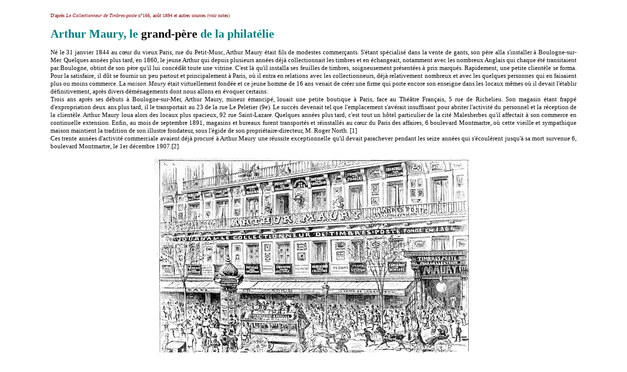

--- FILE ---
content_type: text/html
request_url: https://histoire-vesinet.org/maury-portraits.htm
body_size: 8207
content:
<!DOCTYPE HTML PUBLIC "-//W3C//DTD HTML 4.01 Transitional//EN" "http://www.w3.org/TR/html4/loose.dtd">
<html>
<head>
<meta http-equiv="Content-Type" content="text/html; charset=iso-8859-1">
<title>Arthur Maury, le grand père de la philathélie</title>
<meta name="author" content="jpd">
<meta name="generator" content="Namo WebEditor v6.0">
<meta name="classification" content="Histoire">
<meta name="description" content="Evocation d'Arthur Maury (1844-1907) phylateliste, collectionneur et négociant, à travers des portraits qui lui furent consacré">
<meta name="keywords" content="philatélie, collection, commerce, passion, timbres, boutiques, rare, fortune">
<script language="JavaScript">
<!--
function namosw_goto(url, targetstr)
{
  if (url == 'backward')
    history.back(1);
  else if (url == 'forward')
    history.forward(1);
  else {
     if (targetstr == 'blank') {
       window.open(url, 'win1');
     } else {
       var frameobj;
       if (targetstr == '') targetstr = 'self';
       if ((frameobj = eval(targetstr)) != null)
         frameobj.location = url;
     }
  }
}

// -->
</script>

</head>
<body bgcolor="white" text="black" link="teal" vlink="#6699CC" alink="#FF9966">
<table width="85%" cellpadding="0" cellspacing="0" align="center">
  <tr>
    <td valign="top"><p align="justify"><font size="1" color="maroon">D'après </font><i><span style="line-height:100%; margin-top:0; margin-bottom:0;"><font size="1" color="maroon">Le Collectionneur de Timbres-poste</font></span></i><span style="line-height:100%; margin-top:0; margin-bottom:0;"><font size="1" color="maroon"> n°166, août 1894</font></span><span style="line-height:100%;"><font size="1" color="maroon"> et autres sources (voir notes)</font></span></p>
      <p align="justify"><b><font size="5" color="teal">Arthur Maury, le </font><font size="5">grand-père</font><font size="5" color="teal"> de la philatélie</font></b></p>
      <p align="justify"><font size="2">Né le 31 janvier 1844 au cœur du vieux Paris, rue du Petit-Musc, Arthur Maury était fils de modestes commerçants. S'étant spécialisé dans la vente de gants, son père alla s'installer à Boulogne-sur-Mer. Quelques années plus tard, en 1860, le jeune Arthur qui depuis plusieurs années déjà collectionnait les timbres et en échangeait, notamment avec les nombreux Anglais qui chaque été transitaient par Boulogne, obtint de son père qu'il lui concédât toute une vitrine. C'est là qu'il installa ses feuilles de timbres, soigneusement présentées à prix marqués. Rapidement, une petite clientèle se forma. Pour la satisfaire, il dût se fournir un peu partout et principalement à Paris, où il entra en relations avec les collectionneurs, déjà relativement nombreux et avec les quelques personnes qui en faisaient plus ou moins commerce. La <i>maison Maury</i> était virtuellement fondée et ce jeune homme de 16 ans venait de créer une firme qui porte encore son enseigne dans les locaux mêmes où il devait l'établir définitivement, après divers déménagements dont nous allons en évoquer certains:<br>
        Trois ans après ses débuts à Boulogne-sur-Mer, Arthur Maury, mineur émancipé, louait une petite boutique à Paris, face au Théâtre Français, 5 rue de Richelieu. Son magasin étant frappé d'expropriation deux ans plus tard, il le transportait au 23 de la rue Le Peletier (9e). Le succès devenait tel que l'emplacement s'avérait insuffisant pour abriter l'activité du personnel et la réception de la clientèle. Arthur Maury loua alors des locaux plus spacieux, 92 rue Saint-Lazare. Quelques années plus tard, c'est tout un hôtel particulier de la cité Malesherbes qu'il affectait à son commerce en continuelle extension. Enfin, au mois de septembre 1891, magasins et bureaux furent transportés et réinstallés au cœur du Paris des affaires, 6 boulevard Montmartre, où cette vieille et sympathique maison maintient la tradition de son illustre fondateur, sous l'égide de son propriétaire-directeur, M. Roger North. [1]<br>
        Ces trente années d'activité commerciale avaient déjà procuré à Arthur Maury une réussite exceptionnelle qu'il devait parachever pendant les seize années qui s'écoulèrent jusqu'à sa mort survenue 6, boulevard Montmartre, le 1er décembre 1907.[2]</font></p>
      <p align="center"><font size="2"><img src="magasin_maury(n&b).jpg" width="650" height="441"></font></p>
      <p align="center" style="line-height:100%; margin-top:0; margin-bottom:0;"><i><font size="2">«...deux étages sur le boulevard, exclusivement pour les magasins et les bureaux.&nbsp;A côté, rue d'Amboise, des magasins spéciaux</font></i></p>
      <p align="center" style="line-height:100%; margin-top:0; margin-bottom:0;"><i><font size="2"> pour les éditions d'albums et les imprimés, dont les ballots prennent beaucoup de place. » </font></i><font size="2">[3]</font></p>
      <ul>
        <p align="justify" style="line-height:100%; margin-top:0; margin-bottom:0;"><font size="3"><b>Figures parisiennes : Maury (1884)</b></font><font size="2"> </font><font size="2"><img align="right" src="maury_dessin1890.jpg" width="300" height="594" border="1" vspace="10" hspace="10"></font></p>
        <p align="justify" style="line-height:100%; margin-top:0; margin-bottom:0;"><font size="2"><i>Se faire trente mille livres de rente avec de vieux timbres-poste, voilà le problème qu'a su résoudre Maury, le fantaisiste collectionneur, l'inventeur de la timbromanie, aujourd'hui Timbrologie, s'il vous plaît. D'autres, poursuivant la chimérique fortune, ont essayé, pour éviter les routes encombrées, les sentiers archi-battus, mille métiers, mille inventions de résultat aussi illusoire, hélas ! que l'art d'élever les lapins. </i></font></p>
        <p align="justify" style="line-height:100%; margin-top:0; margin-bottom:0;"><font size="2"><i>Nous avons connu Maury, en 1862, dans sa petite boutique de la rue Richelieu ; c'était alors un gamin de 17 ans, ardent collectionneur, marchand, artiste tout à la fois ; il publiait son petit journal, </i>le Collectionneur de Timbres-poste<i>, qui avait trois mille abonnés.</i></font></p>
        <p align="justify" style="line-height:100%; margin-top:0; margin-bottom:0;"><font size="2"><i>Aujourd'hui, auteur-éditeur de catalogues et d'albums fort intelligemment faits, d'ailleurs, il est toujours la Providence des collectionneurs. Son magasin de la rue Saint-Lazare est une des curiosités de Paris, une vraie administration avec un nombreux personnel classant, collant, expédiant des timbres dans toutes les parties du monde.</i></font></p>
        <p align="justify" style="line-height:100%; margin-top:0; margin-bottom:0;"><font size="2"><i>Au physique, Maury possède une figure très fine, qui respire la bonté et l'affabilité.</i></font></p>
        <p align="justify" style="line-height:100%; margin-top:0; margin-bottom:0;"><font size="2"><i>Indépendamment des timbres, il est collectionneur encore. Armes, marqueterie orientale, marionnettes, etc., se donnent rendez-vous chez lui. Oui, marionnettes et pantins de tous temps et de tous pays. Il prépare sur ce sujet un volume qui ne manquera pas d'intéresser nombre d'amateurs. Le Figaro a, du reste, publié il y a un mois, sur Maury et ses marionnettes, une étude curieuse due à la plume de M. Eudel.</i></font></p>
        <p align="justify" style="line-height:100%; margin-top:0; margin-bottom:0;"><font size="2"><i>Voilà assez de titres, je crois, pour donner à Maury la première place dans la galerie que nous commençons sous le titre de&nbsp;: </i>Physionomies parisiennes<i>.</i>[4]</font></p>
      </ul>
      <p align="justify"><font size="2">Marié le 27 mai 1867 à Paris avec Marie Augustine Verrier (1846-1898) fille de négociants parisiens, le couple aura quatre enfants, deux filles et deux garçons. Marthe (1871) Maurice (1874), Camille (1875) et Georges (1877). L'aînée, Marthe, à épousé au Vésinet, le 12 septembre 1894, Eugène Bazillais. M. Bazillais (père) de la maison Bazillais, Garcia &amp; Cie à La Havane, comptait de nombreux amis parmi les correspondants latino-américains de Maury, Ayant beaucoup voyagé, principalement au Mexique, au Guatemala, au Venezuela il avait rassemblé une jolie collection de timbres. Fixé complètement à Paris pour les achats de sa maison de La Havane, M. Bazillais prêtera son concours pour les pays de l'Amérique du Sud et de l'Amérique Centrale où la philalélie était en grande vogue.<br>
        Augustine Verrier, épouse Maury, est morte à Paris le 31 mai 1898. Au moment du décès, le couple était domicilié au 16 boulevard Carnot, au Vésinet. Maurice s'est marié en 1908 à Toulon avec Isabelle Moreau. Il est mort à Paris en 1956. Camille a épousé à Paris (16e) Louis Lucien Jossot en 1899 et Georges, marié à Paris (11e) avec Pauline Martial en 1909, est mort à Lagny en 1957.</font></p>
      <ul>
        <p align="justify" style="line-height:100%; margin-top:0; margin-bottom:0;"><font size="3"><b>Le Coq Gaulois (1904)</b></font></p>
        <p align="justify" style="line-height:100%; margin-top:0; margin-bottom:0;"><font size="2"><i>Sous ce titre et pour la modique somme de cinq francs, M. Arthur Maury, le marchand de timbres-poste bien connu de plusieurs générations de jeunes collectionneurs, vient de publier un superbe ouvrage renfermant des centaines de gravures, dont un certain nombre hors texte et en couleur, sur le « Coq à travers l'histoire ». C'est toute l'histoire même de la Gaule et de la France par l'image et par l'emblème. Mais je ne peux en faire ici une sèche analyse. Après avoir véhémentement conseillé à nos amis de lire ce volume, j'aime mieux m'en tenir à quelques souvenirs personnels sur Arthur Maury et sur le coq gaulois. </i></font></p>
        <p align="justify" style="line-height:100%; margin-top:0; margin-bottom:0;"><font size="2"><i><img src="coq-gaulois300.jpg" width="300" height="466" border="1" vspace="10" hspace="10" align="left">Arthur Maury, avant la guerre, venait de se marier, et était établi marchand de timbres-poste rue Saint-Lazare, au moment où mon frère était nommé juge de paix à Montfort-sur-l'Isle, près de Pont-Audemer, en mars 1867, et toutes les fois que je venais à Paris, je ne manquais pas d'aller faire quelques achats de timbres chez Maury, alors tout jeune marié, alors que j'avais moi-même de quinze à dix-huit ans. Cela ne nous rajeunit ni l'un ni l'autre. Après la guerre, revenu à Paris, je l'ai retrouvé depuis un nombre d'années que je n'ose plus compter chez Lévy, imprimeur de la rue des Martyrs, où il fait son journal de timbres-poste, connu dans le monde entier, tandis que moi, j'y écris dans quantité de revues économiques connues seulement dans un monde spécial. Ainsi va le monde et si nous nous sommes toujours suivis de plus ou moins loin et si nous avons vieilli tous deux d'un pas égal, si j'ose dire, je puis ajouter que nous avons aussi toujours beaucoup travaillé et que nous avons la conscience de ne pas avoir perdu notre temps depuis la guerre, depuis trente-cinq ans ! </i></font></p>
        <p align="justify" style="line-height:100%; margin-top:0; margin-bottom:0;"><font size="2"><i>Ceci dit, je veux remonter plus en arrière encore et dire un mot du coq gaulois de 1830, à l'avènement de Louis-Philippe au trône de France, à la suite des journées que par un doux euphémisme à renversement on appelait les « trois glorieuses ».</i></font></p>
        <p align="justify" style="line-height:100%; margin-top:0; margin-bottom:0;"><font size="2"><i>Il y avait à cette époque plutôt reculée, au Marais, un fabricant de bronze, M. Gand, jeune marié ; il était à la hauteur de ses affaires, sans être fort riche et il avait déjà gagné une petite fortune en lançant une foule de nouveaux modèles de lampes Garcel en bronze, qui commençaient à faire fureur en France, lorsqu'en 1830, avec un ami dont je n'ai plus le nom sur le moment, il eut une idée de génie ; il fit modeler et fabriquer à la hâte des quantités de modèles de coqs gaulois en bronze très artistiques, pour bureau, salon, etc., presse-papier, pendules et bimbelots de toutes formes et de tous prix et ce fut pour lui, son ami et associé, simplement un coup de fortune... mais il avait fallu lancer le dit coq gaulois en bronze en quelques jours. Ce que c'est tout de même que le flair dans le commerce, aussi bien que dans l'artillerie ! </i></font></p>
        <p align="justify" style="line-height:100%; margin-top:0; margin-bottom:0;"><font size="2"><i>M. et Madame Gand se retirèrent A Verneuil-sur-Seine où je les ai beaucoup connus, où mes parents avaient une petite maison de campagne et d'où précisément mon père partit au printemps de 1867, quand il fut nommé juge en Normandie. Aujourd'hui, leur fille unique Madame Virginie Coudrot, vit de ses rentes à Saint-Germain-en-Laye, avec son mari, ancien architecte, ancien maire de Verneuil-sur-Seine et possède toujours les modèles, les originaux, des lampes Garcel et des coqs de toutes sortes qui furent comme la source de la fortune de ses parents, fortune particulièrement honorable puisqu'elle eut pour point de départ le travail et l'esprit d'initiative de M. Gand. </i></font></p>
        <p align="justify" style="line-height:100%; margin-top:0; margin-bottom:0;"><font size="2"><i>M. et Mme Coudrot n'eurent également qu'une fille, mariée à Théodore Salomé, ancien professeur au Conservatoire de Musique et le compositeur bien connu de musique religieuse. Elle-même n'eut qu'un fils, M. René Salomé, agrégé de la faculté des Lettres et actuellement le secrétaire et le second du docteur Henry de Rothschild.</i></font></p>
        <p align="justify" style="line-height:100%; margin-top:0; margin-bottom:0;"><font size="2"><i>J'ai tenu à rappeler ici tous ces souvenirs personnels et lointains, non pas parce qu'ils touchent à des amis d'enfance à moi à quatre générations — hélas ! — mais simplement parce que les bronzes de M. Gand ses coq gaulois en 1830 ont joué un véritable et double rôle artistique et politique dans le pays, parce qu'il était utile et bon de le rappeler.</i></font></p>
        <p align="justify" style="line-height:100%; margin-top:0; margin-bottom:0;"><font size="2"><i>Ce n'est que de l'anecdote, mais n'oublions pas que c'est précisément par l'anecdole et par l'image, par le document que l'on rend vivante et tangible l'histoire ; or, l'anecdote est le document moral, comme l'image est le document matériel et c'est en les rapprochant l'un de l'autre que l'on arrive à reconstituer et à faire revivre une époque, comme vient de nous le prouver avec tant de talent et de sûreté d'informations M. Arthur Maury dans son beau livre sur le Coq gaulois à travers l'histoire. </i>[4]</font></p>
      </ul>
      <p align="justify"><font size="2">Maury s'est efforcé de démontrer l'origine populaire du Coq gaulois et de le faire réapparaître dans les armoiries de la France, ce à quoi il a réussi en partie. On se souviendra que l'important ouvrage <i>Les Emblèmes et les drapeaux de la France : le coq gaulois </i>dont il vient d'être question fut honoré d'une souscription du Gouvernement.</font></p>
      <ul>
        <p align="justify" style="line-height:100%; margin-top:0; margin-bottom:0;"><font size="3"><b>Arthur Maury (1907)</b></font><font size="2"> </font></p>
        <p align="justify" style="line-height:100%; margin-top:0; margin-bottom:0;"><font size="2"><i>Il est une personnalité commerciale digne de considération. </i>[5]</font></p>
        <p align="justify" style="line-height:100%; margin-top:0; margin-bottom:0;"><font size="2"><i>Nul n'ignore parmi nous, qu'au point de vue philatéliste, sa maison dont la Fondation remonte à 1860, est la plus importante et la plus ancienne de France, s'occupant du commerce des timbres authentiques. Elle est citée aussi parmi les premières du monde entier. <br>
          Arthur Maury aime par elle-même la philatélie, et son goût pour cette science n'est pas primé par le seul désir de spéculation. C'est un amateur consciencieux dont les collections passent pour les plus belles et les plus rares. On sait les achats retentissants qu'il a effectués, les plus fameuses collections, dont les chiffres réunis représentent souvent des millions, et aussi de quelques exemplaires de timbres qui, par leur rareté valent une petite fortune. Sa judicieuse sagacité, la sûreté de sa documentation l'ont fait rechercher comme expert près le Tribunal de la Seine et les plus hautes récompenses lui ont été décernées à de nombreuses expositions.</i></font></p>
        <p align="justify" style="line-height:100%; margin-top:0; margin-bottom:0;"><font size="2"><i>Notre confrère aussi, de la presse spéciale. De nombreux articles supérieurement documentés ont été écrits par lui dans son journal illustré, le </i>Collectionneur de timbres-poste,<i> vade mecum de tous ceux que passionnent les vignettes postales, éditeur au goût sûr, chercheur inlassable, nous lui devons de nombreuses publications, notamment </i>Le Coq Gauloi<i>s, historique des emblèmes et des drapeaux de France ; l'Armorial universel, etc.</i></font></p>
        <p align="justify" style="line-height:100%; margin-top:0; margin-bottom:0;"><font size="2"><i>L'âme et le cerveau de cette puissante maison du boulevard Montmartre, aux rouages multiples d'un fonctionnement merveilleux. Pour être juste, il faut dire que, dans sa famille — son gendre, ses deux fils et son beau-frère — il trouve de précieux et dévoués collaborateurs. </i></font></p>
        <p align="justify" style="line-height:100%; margin-top:0; margin-bottom:0;"><font size="2"><i>Mais Arthur Maury, ne se cantonne pas non plus dans son propre succès, il est aussi un économiste averti et expérimenté ; ses confrères et ses pairs ne l'ignorent point. Tant pour lui rendre hommage que pour remettre une partie de leurs intérêts généraux dans les meilleures mains, ils l'ont choisi comme Président de la Chambre syndicale des négociants experts en timbres-poste et timbres fiscaux. Son dévouement s'y est montré égal à sa compétence ; et on peut affirmer que son intervention a grandement contribué à la prospérité de la corporation tout entière.</i></font></p>
        <p align="justify" style="line-height:100%; margin-top:0; margin-bottom:0;"><font size="2"><i>Au physique bien connu dans le monde qui pense et agit, l'abord peut-être un peu froid au début, cette réserve bien vite fait place à la bonne grâce de l'accueil, à la courtoisie du geste; esprit vif, d'une promptitude qui compense alertement une accidentelle lenteur physique, il est un causeur agréable, encyclopédique et bienveillant. Il donne l'impression d'une noble intelligence et d'une volonté clairvoyante.</i></font></p>
        <p align="justify" style="line-height:100%; margin-top:0; margin-bottom:0;"><font size="2"><i>Arthur Maury qui est officier de l'Instruction Publique et dignitaire de nombreux ordres étrangers, recevra prochainement, sans doute, la juste consécration de son mérite.</i>[6]</font></p>
      </ul>
      <p align="justify"><font size="2">Le nom de Maury, mort à Paris le 1er décembre 1907, fut un symbole&nbsp;: il personnifia pendant longtemps la <i>philatélie</i>, car il avait été l'un des premiers à adopter ce vocable. La variété d'albums qu'il avait créés lui avait valu une nombreuse clientèle de jeunes gens qui sont devenus par la suite de grands collectionneurs. C'était un homme aimable et courtois, un travailleur acharné, ayant beaucoup d'esprit et d'à-propos et qui maniait suffisamment sa langue pour lancer de temps en temps des articles intéressants. Il publia un grand nombre d'études remarquables comme son <i>Histoire du timbre-poste français</i>, son <i>Catalogue de marques postales</i> et l'étude historique sur le Coq Gaulois, car il avait une marotte&nbsp;: il voulait que le coq devînt l'emblème français sur toutes les vignettes.</font></p>
      <p align="center"><font size="2">****</font></p>
      <ul>
        <p align="justify" style="line-height:100%; margin-top:0; margin-bottom:0;"><b><font size="1" color="maroon">Notes et sources :</font></b></p>
        <p align="justify" style="line-height:100%; margin-top:0; margin-bottom:0;"><font size="1" color="maroon">[1] Roger North (1911-1993). Administrateur de sociétés, homme politique, philatéliste et romancier, il succéda à la famille Maury à la tête de la <i>Maison Arthur Maury</i>. Président la Chambre syndicale française de la philatélie (1945) il fut directeur général du <i>Philatéliste universel</i> [auparavant l'<i>Echangiste Universel</i>]. (1979)</font></p>
        <p align="justify" style="line-height:100%; margin-top:0; margin-bottom:0;"><font size="1" color="maroon">[2] D'après Ledoux H. &amp; Maurice A. Le centenaire de la maison Arthur Maury 1860-1960. A. Maury n'est pas mort à son domicile du 6 boulevard Montmartre mais au 68 de la rue Spontini où il possédait un hôtel particulier qui abritait ses collections. [mention rectificative sur l'acte de décès].</font></p>
        <p align="justify" style="line-height:100%; margin-top:0; margin-bottom:0;"><font size="1" color="maroon">[3] Maury, A. - </font><i><span style="line-height:100%; margin-top:0; margin-bottom:0;"><font size="1" color="maroon">Le Collectionneur de Timbres-poste</font></span></i><span style="line-height:100%; margin-top:0; margin-bottom:0;"><font size="1" color="maroon"> n°166, août 1894.</font></span></p>
        <p align="justify" style="line-height:100%; margin-top:0; margin-bottom:0;"><font size="1" color="maroon">[4] Vibert, P. - <i>Le Grand National</i>, 24 décembre 1904.</font></p>
        <p align="justify" style="line-height:100%; margin-top:0; margin-bottom:0;"><font size="1" color="maroon"> Louisbourg, C (de). - <i>La Nouvelle Lune</i>, 15 juin 1884.</font></p>
        <p align="justify" style="line-height:100%; margin-top:0; margin-bottom:0;"><font size="1" color="maroon">[5] Arnaud-Moulin, H. - <i>L'Estafette</i>, 8 juillet 1907.</font></p>
        <p align="justify" style="line-height:100%; margin-top:0; margin-bottom:0;"><font size="1" color="maroon">[6] Officier de l'Instruction publique, officier du <i>Nicham Iftikhar</i>, décoré de plusieurs ordres étrangers, M. Maury avait été nommé président de la Chambre Syndicale des Négociants en timbres-poste dès sa fondation. Il était également vice-président de la Société des Amateurs de jeux et jouets anciens.</font></p>
      </ul>
      <p align="justify" style="line-height:100%; margin-top:0; margin-bottom:0;"><font size="2">&nbsp;</font></p>
      <hr>
      <p align="center"><font size="1" color="teal">
        <input type="button" value="Retour" OnClick="namosw_goto('backward')">
        <input type="button" value="Accueil" OnClick="namosw_goto('index.html', 'top')">
        </font></p>
      <p align="center"><font size="1" color="#6699CC">Société d'Histoire du Vésinet,
        2021 •&nbsp;www.histoire-vesinet.org</font></p></td>
  </tr>
</table>
<p>&nbsp;</p>
</body>
</html>
